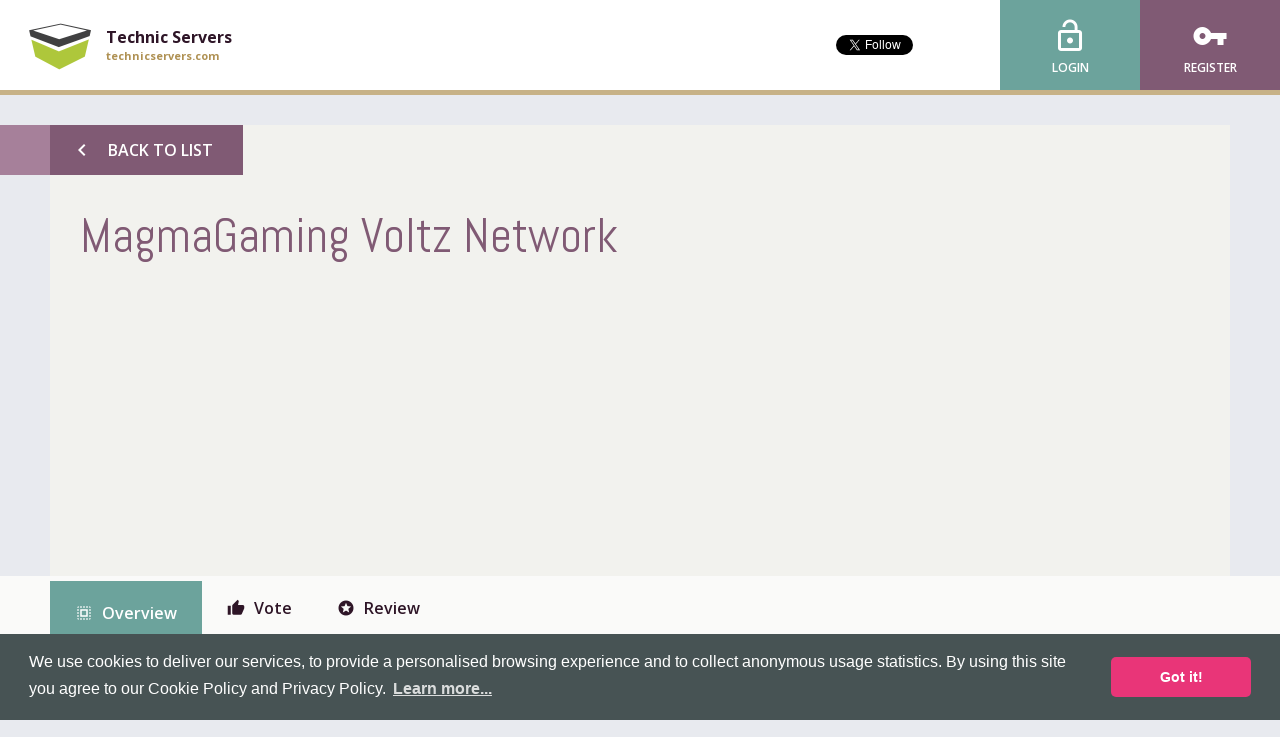

--- FILE ---
content_type: text/html; charset=UTF-8
request_url: https://technicservers.com/server/eDgiHa3Z/magmagaming-voltz-network
body_size: 5325
content:
<!DOCTYPE html><html
lang="en" prefix="og: http://ogp.me/ns#"
><head><meta
charset="utf-8"><meta
name="viewport" content="width=device-width, initial-scale=1"><title>MagmaGaming Voltz Network &bull; Technic Servers</title><meta
property="og:type" content="website" /><meta
property="og:site_name" content="Technic Servers" /><meta
property="og:url" content="https://technicservers.com" /><meta
property="og:title" content="Technic Servers - Technic Server List" /><meta
property="og:description" content="An advanced server list to find the best Technic servers!" /><meta
property="og:image" content="https://s3.amazonaws.com/keksia/pepper/orange/icon.png" /> <script type="application/ld+json">{
        "@context": "http://schema.org",
        "@type": "Organization",
        "name": "Technic Servers",
        "url": "https://technicservers.com",
        "logo": "https://s3.amazonaws.com/keksia/pepper/orange/icon.png",
        "sameAs" : [
            "http://www.twitter.com/mineservers"
        ]
    }</script> <script type="application/ld+json">{
    "@context": "http://schema.org",
    "@type": "WebSite",
    "url": "https://technicservers.com/",
    "name" : "Technic Servers",
    "potentialAction": {
        "@type": "SearchAction",
        "target": "https://technicservers.com/search?term={term}",
        "query-input": "required name=term"
    }
}</script> <link
href="https://s3.amazonaws.com/keksia/pepper/orange/favicon.png" rel="icon" type="image/png" /><meta
name="description" content="Welcome To MagmaGaming! 24/7 uptime/Good Staff/Plugins/Custom/NO-LAG/VOLTZ MODPACK! Join Today To Start Your Ultimate Adventure!" /><link
href="/css/web.css?5.0.18" media="screen" rel="stylesheet" type="text/css" /><link
href="https://fonts.googleapis.com/css?family=Open+Sans:400,600,700%7CAbel:400%7CMaterial+Icons" rel="stylesheet" type="text/css"><link
rel="stylesheet" type="text/css" href="https://cdn.jsdelivr.net/npm/cookieconsent@3/build/cookieconsent.min.css" /> <script>(function(i,s,o,g,r,a,m){i['GoogleAnalyticsObject']=r;i[r]=i[r]||function(){
        (i[r].q=i[r].q||[]).push(arguments)},i[r].l=1*new Date();a=s.createElement(o),
        m=s.getElementsByTagName(o)[0];a.async=1;a.src=g;m.parentNode.insertBefore(a,m)
        })(window,document,'script','//www.google-analytics.com/analytics.js','ga');

        ga('create', 'UA-47891750-1', 'technicservers.com');
        ga('send', 'pageview');</script> </head><body
id="server"
> <script async src="//pagead2.googlesyndication.com/pagead/js/adsbygoogle.js"></script> <script>(adsbygoogle = window.adsbygoogle || []).push({
    google_ad_client:       "ca-pub-3602023952833015",
    enable_page_level_ads:  true
  });</script> <header
id="header"><div
id="sitebar"><div
id="site-selector">
<a
href="/">
<span
class="icon" style="background-image: url(https://s3.amazonaws.com/keksia/pepper/orange/icon.png)"></span>
<span
class="text">
<span
class="title">Technic Servers</span>
<span
class="url">technicservers.com</span>
</span>
</a></div><div
id="social"><div
class="twitter"><a
href="https://twitter.com/mineservers" class="twitter-follow-button"
data-show-count="true"
data-show-screen-name="false"
data-size="small"
></a></div><div
class="facebook" style="margin-top: 10px;"><div
class="fb-like"
data-action="like"
data-href="https://technicservers.com"
data-layout="button_count"
data-show-faces="false"
data-share="false"
></div></div></div><div
id="account" class="logged-out">
<a
class="login" href="/login?_target=/server/eDgiHa3Z/magmagaming-voltz-network">
<span
class="material-icons icon">lock_open</span>
<span
class="text">Login</span>
</a>
<a
class="register" href="/register">
<span
class="material-icons icon">vpn_key</span>
<span
class="text">Register</span>
</a></div></div>        </header>                    <main
id="main" vocab="http://schema.org/">
<section
id="flashes">
</section>                                            <article
id="overview" typeof="Game">
<section
id="lead" class="container"><div
class="left">
<a
id="back" class="button alt left" href="/">
<span
class="icon material-icons">chevron_left</span>
<span
class="text">Back to List</span>
</a><div
id="title"><h1 property="name">MagmaGaming Voltz Network</h1></div><div
class="advert"><ins
class="au adsbygoogle"
style="display: inline-block;"
data-ad-format="auto"
data-ad-client="ca-pub-3602023952833015"
data-ad-slot="1770935429"></ins><script>(adsbygoogle = window.adsbygoogle || []).push({});</script></div></div><div
class="right"><div
id="ribbons"></div></div>
</section><nav
id="menu"><ul
class="container"><li
class="active">
<a
href="https://technicservers.com/server/eDgiHa3Z" title="Overview">
<span
class="icon material-icons">select_all</span>
<span
class="text">Overview</span>
</a></li><li>
<a
href="https://technicservers.com/server/eDgiHa3Z/vote" title="Vote">
<span
class="icon material-icons">thumb_up</span>
<span
class="text">Vote</span>
</a></li><li>
<a
href="https://technicservers.com/server/eDgiHa3Z/review" title="Review">
<span
class="icon material-icons">stars</span>
<span
class="text">Review</span>
</a></li></ul>
</nav>                            <section
id="content" class="container"><div
class='top'>
<section
id="profile">
<section
id="address">
<span
class="icon material-icons">pin_drop</span>
<span
class="text">173.208.175.210:25604</span>
</section><div
class="advert"><ins
class="au adsbygoogle"
style="display: inline-block;"
data-ad-format="auto"
data-ad-client="ca-pub-3602023952833015"
data-ad-slot="4724401826"></ins><script>(adsbygoogle = window.adsbygoogle || []).push({});</script></div>
<section
id="description" property="description"><p>Hello! And welcome to the magmagaming Voltz server! Join today to meet a new style of playing Minecraft and make some new friends! Take over the world and crush your enemies today!</p><p>=+=+General Rules=+=+<br
/>
1.no spamming<br
/>
2.no hacking<br
/>
3.dont spam commands<br
/>
4.be respectful to staff and players<br
/>
5.dont abuse bugs/dupes<br
/>
6.check out the full rules in-game @ /warp rules</p><p>=+=+What We Do Best=+=+<br
/>
We try our hardest as the staff of this server to give our players a clean,fun,and enjoyable style of playing the voltz modpack.</p><p>=+=+FYI=+=+<br
/>
Voting gives decent in game items!<br
/>
Donations are extremely helpful to keep the server up: www.magmagaming.buycraft.net and we also have a forums where u can apply for staff or report players and more! www.voltzmagmagaming.enjin.com</p><p>Please come out today or leave a vote to support the server!</p><p>This server is DDOS protected :P<br
/>
Ip: magmagaming.nitrous.it</p></section>
</section>                                        <aside
id="sidebar">
<section
id="status" class="offline">
<span
class="icon material-icons">track_changes</span><div
class="text">
<span
class="current">Offline</span>
<span
class="checked">Not checked yet</span></div>
</section><div
class="advert"><ins
class="au adsbygoogle"
style="display: inline-block;"
data-ad-format="auto"
data-ad-client="ca-pub-3602023952833015"
data-ad-slot="3247668629"></ins><script>(adsbygoogle = window.adsbygoogle || []).push({});</script></div>                <section
id="stats"><div
class="uptime block">
<span
class="icon material-icons">network_check</span><div
class="text"><h3>Uptime</h3>
<span
class="statistic"><strong
class="awful">0%</strong> the past month</span></div></div><div
class="players block">
<span
class="icon material-icons">person</span><div
class="text" property="numberOfPlayers" typeof="QuantitativeValue"><h3>Players</h3>
<span
class="statistic"><strong
property="value">0</strong> /</span>
<span
class="extra"><span
property="maxValue">30</span> max</span></div></div><div
class="score block">
<span
class="icon material-icons">trending_up</span><div
class="text"><h3>Score</h3>
<span
class="statistic"><strong>0</strong> this month</span>
<span
class="extra">101 total</span></div></div><div
class="rating block">
<span
class="icon material-icons">grade</span><div
class="text" property="aggregateRating" typeof="AggregateRating"><h3>Rating</h3>
<span
class="statistic"><strong
property="ratingValue">0</strong> / 5</span>
<span
class="extra">from <span
property="ratingCount">0</span> reviews</span></div></div><div
class="favorites block">
<span
class="icon material-icons">favorite_outline</span><div
class="text"><h3>Favorites</h3>
<span
class="statistic">No favorites yet</span></div></div>
</section>                <section
id="properties"><div
class="title">
<span
class="icon material-icons">my_library_books</span><h3>Properties</h3></div><dl><dt>Created</dt><dd><meta
property="datePublished" content="2015-03-01GMT18:20:29+0000" />1 Mar 2015</dd><dt>Updated</dt><dd><meta
property="dateModified" content="2016-05-17BST22:55:35+0100" />17 May 2016 @ 22:55</dd><dt>Language</dt><dd>
<a
href="/language/en">English</a></dd><dt>Region</dt><dd>
<a
href="/region/north-america">North America</a></dd><dt>Modpack</dt><dd>
<a
href="/modpack/voltz">Voltz</a></dd><dt>Tags</dt><dd>
<a
href="/tag/factions">Factions</a>, <a
href="/tag/custom-plugins">Custom Plugins</a>, <a
href="/tag/shops">Shops</a>, <a
href="/tag/economy">Economy</a>, <a
href="/tag/raiding">Raiding</a>, <a
href="/tag/pvp">PvP</a>, <a
href="/tag/grief-protection">Grief Protection</a></dd></dl>
</section>                    <section
id="links">
<a
class="button alt right" href="https://www.magmagaming.buycraft.com">
<span
class="icon material-icons">chevron_right</span>
<span
class="text">Server Website</span>
</a>
</section>
</aside></div><div
class='bottom'>
<section
id="reviews"><div
class="heading"><h3>User Reviews</h3>
<a
href="/server/eDgiHa3Z/review" class="add">
<span
class="icon material-icons">add_circle</span>
<span
class="text">Add Review</span>
</a></div><p
class="empty">There are no reviews for this server yet, you can <a
href="/server/eDgiHa3Z/review">be the first</a>!</p>
</section></div>
</section>        </article>
</main>
<footer
id="footer"><div
class="top"><div
class="container"><div
id="bulletin"><div
class="news block">
<span
class="icon material-icons">cast</span><div
class="title">Latest News</div><ul></ul>
<a
class="more" href="https://twitter.com/mineservers">
Read More...
</a></div><div
class="list block">
<span
class="icon material-icons">link</span><div
class="title">Partners</div><ul><li>
<a
href="https://tekkitserverlist.com"
>
<span
class="bullet material-icons">adjust</span>
<span
class="text">Tekkit Servers</span>
</a></li></ul></div></div><div
id="company"><div
class="logo">
<img
src="/bundles/pepperweb/images/mineservers-logo.png"
alt="MineServers.com Network" />
<span
class="version">
<span
class="text">Ver.</span>
<span
class="number">5.0.18</span>
</span></div><ul
class="links"><li>
<a
href="/terms-and-conditions">
<span
class="icon material-icons">business</span>
<span
class="text">
<span
class="title">Terms &amp; Conditions</span>
<span
class="info">Our agreement</span>
</span>
</a></li><li>
<a
href="/privacy-policy">
<span
class="icon material-icons">vpn_lock</span>
<span
class="text">
<span
class="title">Privacy Policy</span>
<span
class="info">Protecting you</span>
</span>
</a></li><li>
<a
href="/cookie-policy">
<span
class="icon material-icons">bubble_chart</span>
<span
class="text">
<span
class="title">Cookie Policy</span>
<span
class="info">What we track</span>
</span>
</a></li><li>
<a
href="/faq">
<span
class="icon material-icons">question_answer</span>
<span
class="text">
<span
class="title">Frequent Questions</span>
<span
class="info">We have answers</span>
</span>
</a></li></ul></div></div></div><div
class="bottom"><div
class="container"><div
id="legal"><p
class="copyright">
Copyright &copy; 2012-2026, Keksia&reg;</p><p
class="agreement">
By using this site you agree to our <a
href="/terms-and-conditions">Terms &amp; Conditions</a> and <a
href="/cookie-policy">Cookie Policy</a>.</p><p
class="trademark">
MineServers&trade;, MineServers.com&trade; and the MineServers&trade; logo are all Trademarks of Keksia&reg;</p><p
class="website">
This is an <strong>unofficial</strong> server list for <strong>Technic</strong> servers</p></div></div></div>
</footer><div
id="javascripts"> <script type="text/javascript" src="/js/web.js?5.0.18" async></script> <script src="https://cdn.jsdelivr.net/npm/cookieconsent@3/build/cookieconsent.min.js" data-cfasync="false"></script> <script>window.cookieconsent.initialise({
    "palette": {
        "popup": {
        "background": "#475354"
        },
        "button": {
        "background": "#e93578"
        }
    },
    "theme": "classic",
    "content": {
        "message": "We use cookies to deliver our services, to provide a personalised browsing experience and to collect anonymous usage statistics. By using this site you agree to our Cookie Policy and Privacy Policy.",
        "link": "Learn more...",
        "href": "/cookie-policy"
    }
    });</script> <script type="text/javascript">window.___gcfg = {lang: 'en-GB'};

  (function() {
    var po = document.createElement('script'); po.type = 'text/javascript'; po.async = true;
    po.src = 'https://apis.google.com/js/plusone.js';
    var s = document.getElementsByTagName('script')[0]; s.parentNode.insertBefore(po, s);
  })();</script> <script>!function(d,s,id){var js,fjs=d.getElementsByTagName(s)[0],p=/^http:/.test(d.location)?'http':'https';if(!d.getElementById(id)){js=d.createElement(s);js.id=id;js.src=p+'://platform.twitter.com/widgets.js';fjs.parentNode.insertBefore(js,fjs);}}(document, 'script', 'twitter-wjs');
    document.getElementById('twitter-wjs').addEventListener('load', function() {
        twttr.ready(function(twttr) {
            if (window.twitterInit != undefined) {
                window.twitterInit(twttr);
            }
        });
    }, false);</script> <div
id="fb-root"></div> <script>window.fbAsyncInit = function() {
            FB.init({
                                    appId: '590848210993212',
                                xfbml:   true,
                version: 'v2.6'
            });
            
            if (window.facebookInit != undefined) {
                window.facebookInit();
            }
        };
        (function(d, s, id) {
      var js, fjs = d.getElementsByTagName(s)[0];
      if (d.getElementById(id)) return;
      js = d.createElement(s); js.id = id;
      js.src = "//connect.facebook.net/en_GB/sdk.js#xfbml=1&version=v2.6&appId=590848210993212";
      fjs.parentNode.insertBefore(js, fjs);
    }(document, 'script', 'facebook-jssdk'));</script> </div></body></html>

--- FILE ---
content_type: text/html; charset=utf-8
request_url: https://www.google.com/recaptcha/api2/aframe
body_size: 266
content:
<!DOCTYPE HTML><html><head><meta http-equiv="content-type" content="text/html; charset=UTF-8"></head><body><script nonce="s3n105efxj5aJtOFYxjAdA">/** Anti-fraud and anti-abuse applications only. See google.com/recaptcha */ try{var clients={'sodar':'https://pagead2.googlesyndication.com/pagead/sodar?'};window.addEventListener("message",function(a){try{if(a.source===window.parent){var b=JSON.parse(a.data);var c=clients[b['id']];if(c){var d=document.createElement('img');d.src=c+b['params']+'&rc='+(localStorage.getItem("rc::a")?sessionStorage.getItem("rc::b"):"");window.document.body.appendChild(d);sessionStorage.setItem("rc::e",parseInt(sessionStorage.getItem("rc::e")||0)+1);localStorage.setItem("rc::h",'1769340584779');}}}catch(b){}});window.parent.postMessage("_grecaptcha_ready", "*");}catch(b){}</script></body></html>

--- FILE ---
content_type: text/plain
request_url: https://www.google-analytics.com/j/collect?v=1&_v=j102&a=140895498&t=pageview&_s=1&dl=https%3A%2F%2Ftechnicservers.com%2Fserver%2FeDgiHa3Z%2Fmagmagaming-voltz-network&ul=en-us%40posix&dt=MagmaGaming%20Voltz%20Network%20%E2%80%A2%20Technic%20Servers&sr=1280x720&vp=1280x720&_u=IEBAAAABAAAAACAAI~&jid=683684599&gjid=346111336&cid=1441773066.1769340582&tid=UA-47891750-1&_gid=1499491170.1769340582&_r=1&_slc=1&z=655246603
body_size: -452
content:
2,cG-SVN4D0802B